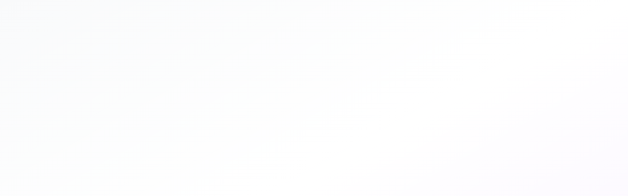

--- FILE ---
content_type: text/html; charset=utf-8
request_url: https://launchperk.com/Discover
body_size: 623
content:
<!DOCTYPE html>
<html data-theme="base44" lang="en">
 <head>
  <meta charset="utf-8"/>
  <link href="https://qtrypzzcjebvfcihiynt.supabase.co/storage/v1/object/public/base44-prod/public/8929eaa03_ThefutureofinfluenceisntinGooglerankingsItsinwhatAIremembers2.png" rel="icon"/>
  <meta content="width=device-width,initial-scale=1,maximum-scale=1,user-scalable=no" name="viewport"/>
  <meta content="#000000" name="theme-color"/>
  <meta content="Be the first to try innovative startups, score lifetime deals, and connect with founders. Earn rewards for sharing on LaunchPerk." name="description"/>
  <meta content="yes" name="mobile-web-app-capable"/>
  <meta content="black" name="apple-mobile-web-app-status-bar-style"/>
  <meta content="Base44" name="apple-mobile-web-app-title"/>
  <link href="https://qtrypzzcjebvfcihiynt.supabase.co/storage/v1/object/public/base44-prod/public/8929eaa03_ThefutureofinfluenceisntinGooglerankingsItsinwhatAIremembers2.png" rel="apple-touch-icon"/>
  <link href="https://launchperk.com/manifest.json" rel="manifest">
   <title>
    LaunchPerk
   </title>
   <script src="https://cdn.tailwindcss.com">
   </script>
   <meta content="website" property="og:type">
    <meta content="https://launchperk.com" property="og:url">
     <meta content="LaunchPerk" property="og:title">
      <meta content="Be the first to try innovative startups, score lifetime deals, and connect with founders. Earn rewards for sharing on LaunchPerk." property="og:description"/>
      <meta content="https://qtrypzzcjebvfcihiynt.supabase.co/storage/v1/object/public/base44-prod/public/8929eaa03_ThefutureofinfluenceisntinGooglerankingsItsinwhatAIremembers2.png" property="og:image"/>
      <meta content="summary_large_image" property="twitter:card"/>
      <meta content="https://launchperk.com" property="twitter:url"/>
      <meta content="LaunchPerk" property="twitter:title"/>
      <meta content="Be the first to try innovative startups, score lifetime deals, and connect with founders. Earn rewards for sharing on LaunchPerk." property="twitter:description"/>
      <meta content="https://qtrypzzcjebvfcihiynt.supabase.co/storage/v1/object/public/base44-prod/public/8929eaa03_ThefutureofinfluenceisntinGooglerankingsItsinwhatAIremembers2.png" property="twitter:image"/>
      <script defer="defer" src="/static/js/vendors.bdd01d48.js">
      </script>
      <script defer="defer" src="/static/js/main.c642de77.js">
      </script>
      <link href="/static/css/vendors.77bf307e.css" rel="stylesheet"/>
      <link href="/static/css/main.5e15951c.css" rel="stylesheet"/>
     </meta>
    </meta>
   </meta>
  </link>
 </head>
 <body>
  <noscript>
   You need to enable JavaScript to run this app.
  </noscript>
  <div id="root">
  </div>
 </body>
</html>
